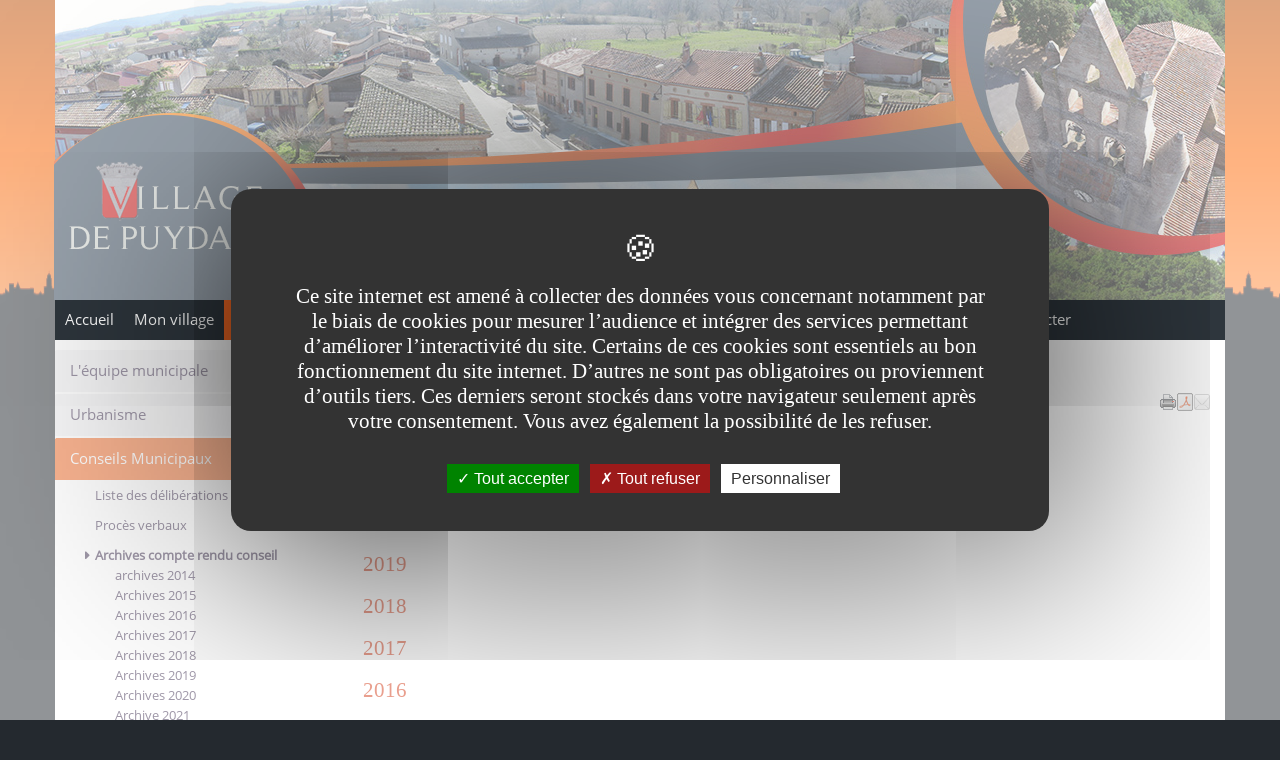

--- FILE ---
content_type: text/html;charset=UTF-8
request_url: https://www.mairie-puydaniel.fr/fr/vie-municipale/compte-rendu-conseil/archives-compte-rendu-conseil.html
body_size: 12941
content:

<!DOCTYPE html>
<html xmlns="http://www.w3.org/1999/xhtml" xml:lang="fr" lang="fr"><head><meta http-equiv="Content-Type" content="text/html; charset=UTF-8" /><meta content="Ametys CMS Open source (http://www.ametys.org)" name="generator" /><link href="/skins/puydaniel-responsive/resources/img/favicon.png" rel="shortcut icon" /><meta content="IE=edge" http-equiv="X-UA-Compatible" /><meta content="width=device-width, initial-scale=1" name="viewport" /><title>Archives compte rendu conseil - Puydaniel</title><meta content="Ametys V3" name="author" /><meta content="Ametys V3" name="copyright" /><meta content="fr" name="language" /><meta content="15 days" name="revisit-after" /><meta content="ARCHIVES COMPTE RENDU CONSEIL MUNICIPAL" name="DC.title" /><meta content="puydaniel5#utilisateursbo-puydaniel" name="DC.contributor" /><meta content="2022-02-10" name="DC.date" /><meta content="Text" name="DC.type" /><meta content="text/html" name="DC.format" /><meta content="defaultWebContent://690effb7-f9c7-4bb7-a127-f24f935a3710" name="DC.identifier" /><meta content="fr" name="DC.language" /><meta content="fr" name="DC.coverage" /><meta content="ARCHIVES COMPTE RENDU CONSEIL MUNICIPAL" property="og:title" /><meta content="article" property="og:type" /><meta property="og:image" content="/skins/puydaniel-responsive/resources/img/header-logo-md-lg.png" /><link href="/_plugins/web/puydaniel/fr/filter/events/rss.xml" title="Flux RSS des actualit&eacute;s" type="application/rss+xml" rel="alternate" /><link href="/_plugins/web/puydaniel/fr/filter/org.ametys.web.article.RSS/rss.xml" title="Flux RSS des articles" type="application/rss+xml" rel="alternate" /><link href="/plugins/cms/dublincore/content.rdf?contentId=defaultWebContent://690effb7-f9c7-4bb7-a127-f24f935a3710" rel="meta" /><link href="/plugins/cms/dublincore/content.rdf?contentId=defaultWebContent://a31e2649-5f3f-4213-b3e5-9fd3d469f8a7" rel="meta" /><link href="/plugins/cms/dublincore/content.rdf?contentId=defaultWebContent://6ffb621a-0805-4ed0-915a-409fbe559eb0" rel="meta" /><link href="/plugins/cms/dublincore/content.rdf?contentId=defaultWebContent://0ce0b85e-e3af-4784-81a2-5d34073210b7" rel="meta" /><link href="/plugins/cms/dublincore/content.rdf?contentId=defaultWebContent://9088258d-a158-4b5d-a461-4644368d1efa" rel="meta" /><link href="/plugins/cms/dublincore/content.rdf?contentId=defaultWebContent://8e18195a-c27a-4588-91dc-c5cf015c05e7" rel="meta" /><link type="text/css" rel="stylesheet" href="/_plugins/web/resources-minimized/MTIzMTAwMzMwMw.css" media="screen" /><style><!--

/* latin-ext */
@font-face {
  font-family: 'webfont1';
  font-style: normal;
  font-weight: 400;
  src: local('Roboto Condensed'), local('RobotoCondensed-Regular'), url(https://fonts.gstatic.com/s/robotocondensed/v13/Zd2E9abXLFGSr9G3YK2MsD86pq2NkPzVgw_9lpT6RGI.woff2) format('woff2');
  unicode-range: U+0100-024F, U+1E00-1EFF, U+20A0-20AB, U+20AD-20CF, U+2C60-2C7F, U+A720-A7FF;
}
/* latin */
@font-face {
  font-family: 'webfont1';
  font-style: normal;
  font-weight: 400;
  src: local('Roboto Condensed'), local('RobotoCondensed-Regular'), url(https://fonts.gstatic.com/s/robotocondensed/v13/Zd2E9abXLFGSr9G3YK2MsDAdhzWOYhqHvOZMRGaEyPo.woff2) format('woff2');
  unicode-range: U+0000-00FF, U+0131, U+0152-0153, U+02C6, U+02DA, U+02DC, U+2000-206F, U+2074, U+20AC, U+2212, U+2215, U+E0FF, U+EFFD, U+F000;
}
      
--></style><style><!--

/* latin-ext */
@font-face {
  font-family: 'webfont2';
  font-style: normal;
  font-weight: 400;
  src: local('Open Sans'), local('OpenSans'), url(https://fonts.gstatic.com/s/opensans/v13/u-WUoqrET9fUeobQW7jkRRJtnKITppOI_IvcXXDNrsc.woff2) format('woff2');
  unicode-range: U+0100-024F, U+1E00-1EFF, U+20A0-20AB, U+20AD-20CF, U+2C60-2C7F, U+A720-A7FF;
}
/* latin */
@font-face {
  font-family: 'webfont2';
  font-style: normal;
  font-weight: 400;
  src: local('Open Sans'), local('OpenSans'), url(https://fonts.gstatic.com/s/opensans/v13/cJZKeOuBrn4kERxqtaUH3VtXRa8TVwTICgirnJhmVJw.woff2) format('woff2');
  unicode-range: U+0000-00FF, U+0131, U+0152-0153, U+02C6, U+02DA, U+02DC, U+2000-206F, U+2074, U+20AC, U+2212, U+2215, U+E0FF, U+EFFD, U+F000;
}
      
--></style><link type="text/css" rel="stylesheet" href="/_plugins/web/resources-minimized/LTE2MDYyMzYxMDE.css" media="screen" /><link type="text/css" rel="stylesheet" href="/_plugins/web/resources-minimized/LTEwNTQ4MDYyMTQ.css" /><link type="text/css" rel="stylesheet" href="/_plugins/web/resources-minimized/LTc5NDQwMjM2.css" media="screen" /><link href="//maxcdn.bootstrapcdn.com/font-awesome/4.7.0/css/font-awesome.min.css" rel="stylesheet" /><link type="text/css" rel="stylesheet" href="/_plugins/web/resources-minimized/LTEyMTAzOTcyNzI.css" media="screen" /><style><!--

.navbar-form input.input-text {
  display: inline-block;
  border-radius: 50px 0px 0px 50px !important;
  border-style: solid;
  border-width: 2px;
  padding: 5px;
  font-size: 1.2em;
  float: left;
}
.navbar-form input.btn.btn-default {
  font-size: 1.2em;
  padding: 5px 10px;
  border-radius: 0px 50px 50px 0px;
  border-style: solid;
  border-left-width: 0px;
}
      
--></style><style><!--
div.logo-md-lg, .logo-sm{position: absolute;top: 105px !important;left: 0px !important;padding-left: 0px !important;margin-left: -16px !important;} .logo-xs{position: absolute;top: 51px !important;left: 0px !important;padding-left: 0px !important;margin-left: -15px !important;}
--></style><style><!--
@media(min-width:768px){div.banner{background-position:top left;}}
--></style><style><!--
@media(min-width:768px){ul.nav.navbar-nav.navbar-right{margin-top:-50px !important;}}
--></style><style></style><style></style><style></style><link type="text/css" rel="stylesheet" href="/_plugins/web/resources-minimized/MTA5NjI3NDIyNQ.css" media="print,handheld,screen" /><script type="text/javascript" src="/_plugins/web/resources-minimized/NDA2NjU4Mzg1.js"></script><script type="text/javascript"><!--

            $ = $j = jQuery.noConflict();
        
// --></script><script type="text/javascript" src="/_plugins/web/resources-minimized/MTk0ODY1NzE0OQ.js"></script><script type="text/javascript"><!--

                $j(document).ready(function() {
                    $j().piroBox_ext({
                        piro_speed: 600,
                        bg_alpha: 0.5,
                        piro_scroll: true,
                        prev_label: 'Précédent',
                        next_label: 'Suivant',
                        close_label: 'Fermer'
                    });
                });
	        
// --></script><script type="text/javascript" src="/_plugins/web/resources-minimized/LTE0MDIwMDA3NTg.js"></script><script type="text/javascript"><!--

            mejs.i18n.language('fr');
        
// --></script><script type="text/javascript"><!--

            ametysUser = null;
            
            var _ametysUserCallbacks = [];
            var _ametysUserRunning = false;
            
            var _fillUserInputs = function(id, field, callback)
            {
                if (this[field])
                {
                    var input = document.getElementById(id);
                    if (!input.value)
                    {
                        input.value = this[field];
                        if (typeof callback == "function")
                        {
                           callback(id, input, this[field]);
                        }
                    }
                }
            }
            
            
            
            function getAmetysUser(callback)
            {
                if (ametysUser && typeof(callback) == "function")
                {
                    callback(ametysUser);
                }
                else
                {
                    if (typeof(callback) == "function")
                    {
                        _ametysUserCallbacks.push(callback);
                    }
                    
                    if (!_ametysUserRunning)
                    {
                        _ametysUserRunning = true;
                        
                        $j.ajax({
                            url: "/_plugins/cms/current-user",
                            dataType: "json",
                            error: function(result, status, error) {
                                console.log(error);
                                ametysUser = null;
                                _ametysUserRunning = false;
                            },
                            success: function(user) {
                                ametysUser = user;
                                
                                if (ametysUser)
                                {
                                    ametysUser.fill = _fillUserInputs;
                                }
                                
                                for (var i=0; i < _ametysUserCallbacks.length; i++)
                                {
                                    try 
                                    {
                                        _ametysUserCallbacks[i](ametysUser);
                                    } 
                                    catch(e) 
                                    {
                                        console.error("Failed to invoked callback function " + _ametysUserCallbacks[i].name + ":", e);
                                    }
                                }
                                
                                _ametysUserRunning = false;
                            }
                        });
                    }
                }
            }
        
// --></script><script type="text/javascript" src="/_plugins/web/resources-minimized/LTE2MDE0MDQzOQ.js"></script><script type="text/javascript"><!--

            
            var configuration = {
              "hashtag": "#tarteaucitron", /* Open the panel with this hashtag */
              "cookieName": "tarteaucitron", /* Cookie name */
        
              "orientation": "middle", /* Banner position (top - bottom) */
           
              "groupServices": false, /* Group services by category */
                               
              "showAlertSmall": true, /* Show the small banner on bottom right */
              "cookieslist": true, /* Show the cookie list */
                               
              "closePopup": false, /* Show a close X on the banner */
    
              "showIcon": false, /* Show cookie icon to manage cookies */
              //"iconSrc": "", /* Optionnal: URL or base64 encoded image */
              "iconPosition": "BottomRight", /* BottomRight, BottomLeft, TopRight and TopLeft */
    
              "adblocker": false, /* Show a Warning if an adblocker is detected */
                               
              "DenyAllCta" : true, /* Show the deny all button */
              "AcceptAllCta" : true, /* Show the accept all button when highPrivacy on */
              "highPrivacy": true, /* HIGHLY RECOMMANDED Disable auto consent */
                               
              "handleBrowserDNTRequest": true, /* If Do Not Track == 1, disallow all */
    
              "removeCredit": false, /* Remove credit link */
              "moreInfoLink": true, /* Show more info link */
    
              "useExternalCss": true, /* If false, the tarteaucitron.css file will be loaded */
              "useExternalJs": true, /* If false, the tarteaucitron.js file will be loaded */
    
              //"cookieDomain": ".my-multisite-domaine.fr", /* Shared cookie for multisite */
                              
              "readmoreLink": "", /* Change the default readmore link */
    
              "mandatory": true, /* Show a message about mandatory cookies */
            }
            
            
            var overridenConfiguration = JSON.parse("{}");
            for (var key in overridenConfiguration)
            {
              configuration[key] =  overridenConfiguration[key];  
            }
            
            
            

            
            tarteaucitron.init(configuration);
            
            
            
            tarteaucitron.services.gagenda = {
                "key": "gagenda",
                "type": "other",
                "name": "Google Agenda",
                "needConsent": true,
                "cookies": ["CONSENT", "NID"],
                "uri": "https://policies.google.com/privacy",
                "js": function() {
                    "use strict";
                    tarteaucitron.fallback(['gagenda_embed'], function (x) {
                        var calendar_data = x.getAttribute('data'),
                        width = x.getAttribute('width'),
                        height = x.getAttribute('height');
                        return `<iframe loading="lazy" width="${width}" height="${height}" src="https://www.google.com/calendar/embed?${calendar_data}" frameborder="0" scrolling="no" style="border-width:0"></iframe>`;
                    });
                },
                "fallback": function() {
                    "use strict";
                    var id = "gagenda";
                    tarteaucitron.fallback(["gagenda_embed"], tarteaucitron.engage(id));
                }
            };
            
            
            tarteaucitron.services.youtubeplaylist = {
                "key": "youtubeplaylist",
                "type": "video",
                "name": "YouTube (playlist)",
                "uri": "https://policies.google.com/privacy",
                "needConsent": true,
                "cookies": ['VISITOR_INFO1_LIVE', 'YSC', 'PREF', 'GEUP'],
                "js": function () {
                    "use strict";
                    tarteaucitron.fallback(['youtube_playlist_player'], function (x) {
                        var width = x.getAttribute('widthInfo'),
                        height = x.getAttribute('heightInfo'),
                        uniqueId = x.getAttribute('id');
                        
                        var html = `<div id="player_${uniqueId}" class="video-player" style="width: ${width}px; height: ${height}px"></div>`;
                        html += `<ul id="playlist_${uniqueId}" class="video-playlist"  style="display:none; height: ${height}px"></ul>`;
                        html += `<div style="clear: both"></div>`;
                        
                        return html;
                    });
                    
                    if (tarteaucitron.user.youtubePlaylistCallback !== undefined) {
			            tarteaucitron.user.youtubePlaylistCallback();
			        }
                },
                "fallback": function () {
                    "use strict";
                    var id = 'youtubeplaylist';
                    tarteaucitron.fallback(["youtube_playlist_player"], tarteaucitron.engage(id));
                }
            };
            
            
            window.timeExpire = 15768000000;
            
            
            window.tarteaucitronForceLanguage = "fr";
            
            
            tarteaucitron.lang.allow = "Accepter";
            tarteaucitron.lang.deny = "Refuser";
            tarteaucitron.lang.allowed = "accepté";
            tarteaucitron.lang.disallowed = "refusé";
            
            
               (tarteaucitron.job = tarteaucitron.job || []).push('sharethis');
            
               (tarteaucitron.job = tarteaucitron.job || []).push('youtube');
            
               (tarteaucitron.job = tarteaucitron.job || []).push('gajs');
            
               (tarteaucitron.job = tarteaucitron.job || []).push('dailymotion');
            
               (tarteaucitron.job = tarteaucitron.job || []).push('gagenda');
            
               (tarteaucitron.job = tarteaucitron.job || []).push('youtubeplaylist');
            
               (tarteaucitron.job = tarteaucitron.job || []).push('matomocloud');
            
               (tarteaucitron.job = tarteaucitron.job || []).push('googlemaps');
            
// --></script><script type="text/javascript" src="/_plugins/web/resources-minimized/LTE4NTE0MDEyNjY.js"></script><script type="text/javascript"><!--

            AmetysFront.CONTEXT_PATH = '';
            AmetysFront.ABSOLUTE_CONTEXT_PATH = 'https://www.mairie-puydaniel.fr';
            AmetysFront.URI_PREFIX = '';
            AmetysFront.ABSOLUTE_URI_PREFIX = 'https://www.mairie-puydaniel.fr';
            AmetysFront.MAX_UPLOAD_SIZE = 10485760 - 1000; // 1000 for request overhead
                
            AmetysFront.setAppParameter('siteName', 'puydaniel');
            AmetysFront.setAppParameter('sitemapLanguage', 'fr');
            AmetysFront.setAppParameter('locale', 'fr');
        
// --></script><script type="text/javascript" src="/_plugins/web/resources-minimized/MTUyOTQ5MDE1MQ.js"></script><script type="text/javascript"><!--

            $j().ready(function()
            {
                var hlRegexp = new RegExp('[\?\&]search-keywords=([^\?\&#;]+)', 'i');
                var result = hlRegexp.exec(location.search);
                if (result != null && result.length > 1)
                {
                    var keywords = result[1].split(',');
                    for (var x = 0; x < keywords.length; x++)
                    {
                        if (keywords[x] != '')
                        {
                        
                            $j('#ametys-cms-zone-default').highlight($j.trim(decodeURIComponent(keywords[x])));
                        
                            $j('#ametys-cms-zone-zone-1').highlight($j.trim(decodeURIComponent(keywords[x])));
                        
                            $j('#ametys-cms-zone-zone-2').highlight($j.trim(decodeURIComponent(keywords[x])));
                        
                            $j('#ametys-cms-zone-zone-3').highlight($j.trim(decodeURIComponent(keywords[x])));
                        
                            $j('#ametys-cms-zone-zone-4').highlight($j.trim(decodeURIComponent(keywords[x])));
                        
                            $j('#ametys-cms-zone-zone-5').highlight($j.trim(decodeURIComponent(keywords[x])));
                         
                        }
                    }
                }
            });
        
// --></script><script type="text/javascript"><!--

   tarteaucitron.user.matomoId = 84;
   (tarteaucitron.job = tarteaucitron.job || []).push('matomo');

// --></script><script><!--
tarteaucitron.user.matomoHost = 'https://matomo.atd31.fr/';
// --></script></head><body class="page   " data-spy="scroll"><div class="texture"><h1 class="hidden-L">Archives compte rendu conseil</h1><div class="art-page-wai-links" id="art-page-wai-links"><a href="#content">Aller au contenu</a><a href="#search">Aller &agrave; la recherche</a><a href="#menu">Aller au menu</a></div><div class="container"><div class="row banner"><div class="header-texture"><div class="col-md-12"><div class="container"><div class="row"><div class="col-xs-2 banner-logo"><a aria-label="Retour &agrave; la page d&#039;accueil du site" href="/fr/index.html"><div class="logo-xs visible-xs-block"></div><div class="logo-sm visible-sm-block"></div><div class="logo-md-lg visible-md-block visible-lg-block"></div></a></div><div class="col-xs-10 banner-title"><p class="banner-title-name title-shadow"><a aria-label="Retour &agrave; la page d&#039;accueil du site" href="/fr/index.html">Puydaniel</a></p><p class="banner-title-text subtitle-shadow"></p></div><div class="hidden"><div data-ametys-zone="zone-5" id="ametys-cms-zone-zone-5"></div></div></div></div></div></div></div></div><a name="menu"></a><div class="container menu-deroulant"><div role="navigation" class="navbar navbar-default navbar-static-top marginBottom-0 container-menu"><div class="navbar-header"><button data-target="#navbar-collapse-1" data-toggle="collapse" class="navbar-toggle" type="button"><span class="sr-only">Menu</span><span class="icon-bar"></span><span class="icon-bar"></span><span class="icon-bar"></span></button><a href="/fr/index.html" class="navbar-brand hmenu item" title="(Rubrique active)">Accueil</a></div><div id="navbar-collapse-1" class="collapse navbar-collapse"><ul class="nav navbar-nav navbar-right"><li></li></ul><ul class="nav navbar-nav"><li class="hmenu item dropdown hoves"><a href="/fr/mon-village.html">Mon village</a><ul class="dropdown-menu multi-level"><li class="hmenu subitem"><a href="/fr/mon-village/puydaniel-d-hier-et-d-aujourd-hui.html">Puydaniel d&#039;hier et d&#039;aujourd&#039;hui</a></li><li class="hmenu subitem"><a href="/fr/mon-village/plan-de-puydaniel.html">Plan de Puydaniel</a></li></ul></li><li class="hmenu item dropdown hoves item-active"><a href="/fr/vie-municipale.html" class="active" title="(Rubrique active)">Vie Municipale</a><ul class="dropdown-menu multi-level"><li class="hmenu subitem dropdown dropdown-submenu"><a href="/fr/vie-municipale/l-equipe-municipale.html" class="dropdown-toggle" data-hover="dropdown">L&#039;&eacute;quipe municipale</a><ul class="dropdown-menu multi-level"><li class="hmenu subitem"><a href="/fr/vie-municipale/l-equipe-municipale/jc-blanc.html">Jean Claude Blanc</a></li><li class="hmenu subitem"><a href="/fr/vie-municipale/l-equipe-municipale/thierry-boncourre.html">Thierry Boncourre</a></li><li class="hmenu subitem"><a href="/fr/vie-municipale/l-equipe-municipale/stephanie-coulomb-2.html">St&eacute;phanie Coulomb</a></li><li class="hmenu subitem"><a href="/fr/vie-municipale/l-equipe-municipale/abilio-gabriel.html">Abilio GABRIEL</a></li><li class="hmenu subitem"><a href="/fr/vie-municipale/l-equipe-municipale/mathieu-formosa-2.html">Mathieu Formosa</a></li><li class="hmenu subitem"><a href="/fr/vie-municipale/l-equipe-municipale/sandra-duran.html">Sandra DURAN</a></li><li class="hmenu subitem"><a href="/fr/vie-municipale/l-equipe-municipale/jerome-puchois.html">J&eacute;r&ocirc;me PUCHOIS</a></li><li class="hmenu subitem"><a href="/fr/vie-municipale/l-equipe-municipale/mylene-aguila.html">Myl&egrave;ne AGUILA</a></li><li class="hmenu subitem"><a href="/fr/vie-municipale/l-equipe-municipale/patricia-moussonne.html">Patricia MOUSSONNE</a></li><li class="hmenu subitem"><a href="/fr/vie-municipale/l-equipe-municipale/nicolas-duprat.html">Nicolas DUPRAT</a></li><li class="hmenu subitem"><a href="/fr/vie-municipale/l-equipe-municipale/maud-kuczma.html">Maud KUCZMA</a></li><li class="hmenu subitem"><a href="/fr/vie-municipale/l-equipe-municipale/aziz-chibli.html">Aziz CHIBLI</a></li><li class="hmenu subitem"><a href="/fr/vie-municipale/l-equipe-municipale/philippe-marais.html">Philippe MARAIS</a></li><li class="hmenu subitem"><a href="/fr/vie-municipale/l-equipe-municipale/sabrina-gathelier.html">Sabrina GATHELIER</a></li><li class="hmenu subitem"><a href="/fr/vie-municipale/l-equipe-municipale/sebastien-poux.html">S&eacute;bastien POUX</a></li></ul></li><li class="hmenu subitem"><a href="/fr/vie-municipale/urbanisme.html">Urbanisme</a></li><li class="hmenu subitem dropdown dropdown-submenu"><a href="/fr/vie-municipale/compte-rendu-conseil.html" class="dropdown-toggle" data-hover="dropdown">Conseils Municipaux</a><ul class="dropdown-menu multi-level"><li class="hmenu subitem"><a href="/fr/vie-municipale/compte-rendu-conseil/liste-des-deliberations.html">Liste des d&eacute;lib&eacute;rations</a></li><li class="hmenu subitem"><a href="/fr/vie-municipale/compte-rendu-conseil/proces-verbaux.html">Proc&egrave;s verbaux </a></li><li class="hmenu subitem"><a href="/fr/vie-municipale/compte-rendu-conseil/archives-compte-rendu-conseil.html">Archives compte rendu conseil</a></li></ul></li><li class="hmenu subitem dropdown dropdown-submenu"><a href="/fr/vie-municipale/espace-communication.html" class="dropdown-toggle" data-hover="dropdown">Espace Communication</a><ul class="dropdown-menu multi-level"><li class="hmenu subitem"><a href="/fr/vie-municipale/espace-communication/la-gazette.html">La gazette</a></li><li class="hmenu subitem"><a href="/fr/vie-municipale/espace-communication/livret-information.html">Livret information</a></li><li class="hmenu subitem"><a href="/fr/vie-municipale/espace-communication/reu.html">REU</a></li></ul></li><li class="hmenu subitem dropdown dropdown-submenu"><a href="/fr/vie-municipale/les-manifestations-municipales.html" class="dropdown-toggle" data-hover="dropdown">Les manifestations municipales</a><ul class="dropdown-menu multi-level"><li class="hmenu subitem"><a href="/fr/vie-municipale/les-manifestations-municipales/mai-2021.html">8 Mai 2021</a></li><li class="hmenu subitem"><a href="/fr/vie-municipale/les-manifestations-municipales/novembre-2020.html">Comm&eacute;moration du 11 novembre 2020</a></li><li class="hmenu subitem"><a href="/fr/vie-municipale/les-manifestations-municipales/nouvelle-page-2.html">Comm&eacute;moration du 8 mai 45 - 2020</a></li><li class="hmenu subitem"><a href="/fr/vie-municipale/les-manifestations-municipales/commemoration-du-8-mai-45-2.html">Comm&eacute;moration du 8 mai 45-2019</a></li><li class="hmenu subitem"><a href="/fr/vie-municipale/les-manifestations-municipales/forum-associations.html">Forum associations-2018</a></li><li class="hmenu subitem"><a href="/fr/vie-municipale/les-manifestations-municipales/journee-citoyenne.html">Journ&eacute;e citoyenne-2018</a></li></ul></li><li class="hmenu subitem dropdown dropdown-submenu"><a href="/fr/vie-municipale/travaux.html" class="dropdown-toggle" data-hover="dropdown">Travaux du village</a><ul class="dropdown-menu multi-level"><li class="hmenu subitem"><a href="/fr/vie-municipale/travaux/travaux-2021.html">Travaux 2021</a></li><li class="hmenu subitem"><a href="/fr/vie-municipale/travaux/travaux-2020.html">Travaux 2020</a></li><li class="hmenu subitem"><a href="/fr/vie-municipale/travaux/travaus-2018.html">Travaux 2018</a></li><li class="hmenu subitem"><a href="/fr/vie-municipale/travaux/travaux-2022.html">Travaux 2022</a></li></ul></li></ul></li><li class="hmenu item dropdown hoves"><a href="/fr/vie-pratique.html">Vie Pratique</a><ul class="dropdown-menu multi-level"><li class="hmenu subitem"><a href="/fr/vie-pratique/nouvelle-page-2.html">Planning de r&eacute;servation de la salle des f&ecirc;tes</a></li><li class="hmenu subitem"><a href="/fr/vie-pratique/ou-trouver-un-artisan.html">O&ugrave; trouver un Professionnel</a></li><li class="hmenu subitem"><a href="/fr/vie-pratique/assistantes-maternelles.html">Assistantes Maternelles</a></li><li class="hmenu subitem dropdown dropdown-submenu"><a href="/fr/vie-pratique/les-formalites.html" class="dropdown-toggle" data-hover="dropdown">Informations Pratiques</a><ul class="dropdown-menu multi-level"><li class="hmenu subitem"><a href="/fr/vie-pratique/les-formalites/demarches-en-lignes.html">D&eacute;marches en lignes</a></li><li class="hmenu subitem"><a href="/fr/vie-pratique/les-formalites/comment-obtenir-un-document-officiel-cni-passeport.html">Comment obtenir un document officiel (CNI, Passeport...)</a></li><li class="hmenu subitem"><a href="/fr/vie-pratique/les-formalites/numeros-utiles.html">Num&eacute;ros Utiles</a></li><li class="hmenu subitem"><a href="/fr/vie-pratique/les-formalites/numeros-d-urgence.html">Num&eacute;ros d&#039;Urgence</a></li><li class="hmenu subitem"><a href="/fr/vie-pratique/les-formalites/contact-administratifs.html">Contact Administratifs</a></li><li class="hmenu subitem"><a href="/fr/vie-pratique/les-formalites/infos-impots-2018.html">Infos Imp&ocirc;ts </a></li></ul></li><li class="hmenu subitem dropdown dropdown-submenu"><a href="/fr/vie-pratique/le-coin-immobilier.html" class="dropdown-toggle" data-hover="dropdown">Le coin Immobilier</a><ul class="dropdown-menu multi-level"><li class="hmenu subitem"><a href="/fr/vie-pratique/le-coin-immobilier/terrains-a-batir.html">Terrains &agrave; b&acirc;tir</a></li><li class="hmenu subitem"><a href="/fr/vie-pratique/le-coin-immobilier/terrains-a-batir-2.html">Ventes maison - appartement</a></li><li class="hmenu subitem"><a href="/fr/vie-pratique/le-coin-immobilier/locations-2.html">Locations</a></li></ul></li><li class="hmenu subitem"><a href="/fr/vie-pratique/producteurs-locaux.html">Producteurs Locaux</a></li><li class="hmenu subitem"><a href="/fr/vie-pratique/nouvelle-page.html">initiative d&#039;Auterive</a></li><li class="hmenu subitem dropdown dropdown-submenu"><a href="/fr/vie-pratique/covid-19.html" class="dropdown-toggle" data-hover="dropdown">COVID-19</a><ul class="dropdown-menu multi-level"><li class="hmenu subitem"><a href="/fr/vie-pratique/covid-19/archives-arrete-prefectoral.html">Archives Arr&ecirc;t&eacute; pr&eacute;fectoral</a></li></ul></li></ul></li><li class="hmenu item dropdown hoves"><a href="/fr/vie-scolaire.html">Vie Scolaire</a><ul class="dropdown-menu multi-level"><li class="hmenu subitem dropdown dropdown-submenu"><a href="/fr/vie-scolaire/rpi.html" class="dropdown-toggle" data-hover="dropdown">RPI</a><ul class="dropdown-menu multi-level"><li class="hmenu subitem"><a href="/fr/vie-scolaire/rpi/les-parcours-du-coeur.html">Les parcours du coeur</a></li><li class="hmenu subitem"><a href="/fr/vie-scolaire/rpi/vernissage-2019.html">vernissage 2019</a></li><li class="hmenu subitem"><a href="/fr/vie-scolaire/rpi/la-carnaval-2019-du-rpi.html">Le carnaval 2019 du RPI </a></li><li class="hmenu subitem"><a href="/fr/vie-scolaire/rpi/documents-d-information-1.html">F&ecirc;te du RPI</a></li><li class="hmenu subitem"><a href="/fr/vie-scolaire/rpi/la-grande-lessive-2019.html">La grande lessive 2019</a></li></ul></li><li class="hmenu subitem"><a href="/fr/vie-scolaire/les-menus-cantine.html">Les Menus Cantine</a></li><li class="hmenu subitem"><a href="/fr/vie-scolaire/les-nouveaux-rythmes-scolaires.html">Les nouveaux rythmes scolaires</a></li><li class="hmenu subitem"><a href="/fr/vie-scolaire/les-transports-scolaires.html">Les transports scolaires</a></li></ul></li><li class="hmenu item dropdown hoves"><a href="/fr/le-patrimoine-2.html">Les associations</a><ul class="dropdown-menu multi-level"><li class="hmenu subitem dropdown dropdown-submenu"><a href="/fr/le-patrimoine-2/le-patrimoine-2-1.html" class="dropdown-toggle" data-hover="dropdown">Amicale du 3&egrave;me Age</a><ul class="dropdown-menu multi-level"><li class="hmenu subitem"><a href="/fr/le-patrimoine-2/le-patrimoine-2-1/repas-grillades-2019.html">Repas grillades 2019</a></li></ul></li><li class="hmenu subitem"><a href="/fr/le-patrimoine-2/nouvelle-page-1.html">Comit&eacute; des f&euml;tes</a></li><li class="hmenu subitem dropdown dropdown-submenu"><a href="/fr/le-patrimoine-2/le-patrimoine-2-1-2.html" class="dropdown-toggle" data-hover="dropdown">La chasse</a><ul class="dropdown-menu multi-level"><li class="hmenu subitem"><a href="/fr/le-patrimoine-2/le-patrimoine-2-1-2/repas-2019.html">repas 2019</a></li></ul></li><li class="hmenu subitem dropdown dropdown-submenu"><a href="/fr/le-patrimoine-2/nouvelle-page.html" class="dropdown-toggle" data-hover="dropdown">Le Patrimoine</a><ul class="dropdown-menu multi-level"><li class="hmenu subitem"><a href="/fr/le-patrimoine-2/nouvelle-page/les-manifestations-du-patrimoine.html">Les manifestations du Patrimoine</a></li><li class="hmenu subitem"><a href="/fr/le-patrimoine-2/nouvelle-page/les-travaux-du-patrimoine.html">Les travaux du Patrimoine</a></li><li class="hmenu subitem"><a href="/fr/le-patrimoine-2/nouvelle-page/les-ag-du-patrimoine.html">Les AG du patrimoine</a></li></ul></li><li class="hmenu subitem dropdown dropdown-submenu"><a href="/fr/le-patrimoine-2/les-crayonneurs.html" class="dropdown-toggle" data-hover="dropdown">Les crayonneurs</a><ul class="dropdown-menu multi-level"><li class="hmenu subitem"><a href="/fr/le-patrimoine-2/les-crayonneurs/vide-ta-chambre.html">Vide ta chambre</a></li></ul></li><li class="hmenu subitem dropdown dropdown-submenu"><a href="/fr/le-patrimoine-2/le-patrimoine-2.html" class="dropdown-toggle" data-hover="dropdown">Tennis Club de Puydaniel</a><ul class="dropdown-menu multi-level"><li class="hmenu subitem"><a href="/fr/le-patrimoine-2/le-patrimoine-2/fete-du-tennis.html">F&ecirc;te du tennis 2019</a></li><li class="hmenu subitem"><a href="/fr/le-patrimoine-2/le-patrimoine-2/la-fete-du-tennis.html">La f&ecirc;te du tennis 2018</a></li><li class="hmenu subitem"><a href="/fr/le-patrimoine-2/le-patrimoine-2/la-fete-du-tennis-1.html">Iniitiation au tennis &eacute;cole CP puydaniel</a></li></ul></li><li class="hmenu subitem dropdown dropdown-submenu"><a href="/fr/le-patrimoine-2/association-puydaniel-animations.html" class="dropdown-toggle" data-hover="dropdown">Association Puydaniel Animations </a><ul class="dropdown-menu multi-level"><li class="hmenu subitem"><a href="/fr/le-patrimoine-2/association-puydaniel-animations/animation-asso-apa.html">animation asso APA</a></li></ul></li></ul></li><li class="hmenu item dropdown hoves"><a href="/fr/espace-solidarite.html">Solidarit&eacute; - S&eacute;curit&eacute;</a><ul class="dropdown-menu multi-level"><li class="hmenu subitem"><a href="/fr/espace-solidarite/espace-securite-sauvegarde.html">Espace S&eacute;curit&eacute;-Sauvegarde</a></li><li class="hmenu subitem"><a href="/fr/espace-solidarite/operation-tranquilite-vacances-1.html">Internet :pour  le meilleur et parfois le pire...</a></li><li class="hmenu subitem dropdown dropdown-submenu"><a href="/fr/espace-solidarite/ccas.html" class="dropdown-toggle" data-hover="dropdown">CCAS</a><ul class="dropdown-menu multi-level"><li class="hmenu subitem"><a href="/fr/espace-solidarite/ccas/solidarite-numerique.html">Solidarit&eacute; num&eacute;rique</a></li><li class="hmenu subitem"><a href="/fr/espace-solidarite/ccas/les-ateliers-numeriques.html">Les ateliers num&eacute;riques</a></li></ul></li><li class="hmenu subitem"><a href="/fr/espace-solidarite/osons-la-solidarite.html">Osons la Solidarit&eacute;</a></li><li class="hmenu subitem"><a href="/fr/espace-solidarite/vivre-ensemble.html">Vivre Ensemble</a></li><li class="hmenu subitem"><a href="/fr/espace-solidarite/operation-tranquilite-vacances.html">Operation Tranquilit&eacute; Vacances</a></li></ul></li><li class="hmenu item dropdown hoves"><a href="/fr/environnement.html">Environnement</a><ul class="dropdown-menu multi-level"><li class="hmenu subitem dropdown dropdown-submenu"><a href="/fr/environnement/lle-tri-pour-les-particuliers.html" class="dropdown-toggle" data-hover="dropdown">Le tri pour les particuliers</a><ul class="dropdown-menu multi-level"><li class="hmenu subitem"><a href="/fr/environnement/lle-tri-pour-les-particuliers/trions-plus-payons-juste.html">Trions plus, payons juste</a></li></ul></li><li class="hmenu subitem"><a href="/fr/environnement/le-tri-pour-les-professionnels.html">Le tri pour les professionnels</a></li><li class="hmenu subitem"><a href="/fr/environnement/l-incineration.html">L&#039;incin&eacute;ration</a></li><li class="hmenu subitem"><a href="/fr/environnement/point-info-famille-1-1-1-1-1-1-1-2-1-1.html">Vignette crit&#039;air</a></li></ul></li><li class="hmenu item dropdown hoves"><a href="/fr/nous-contacter.html"> Nous contacter</a></li></ul></div></div></div><div class="container contents"><div class="row"><div class="col-md-9 col-md-push-3 main-content"><a name="breadcrumb"></a><ol class="breadcrumb bg-primary"><li class="first"><a href="/fr/index.html">Accueil</a></li><li><a href="/fr/vie-municipale.html">Vie Municipale</a></li><li><a href="/fr/vie-municipale/compte-rendu-conseil.html">Conseils Municipaux</a></li><li class="active">Archives compte rendu conseil</li></ol><div class="content-tools"><script type="text/javascript"><!--

			document.write("<div class='art-print'><a href=\"javascript:window.print();\" title=\"Imprimer la page\"><img alt=\"Imprimer la page\" src=\"/skins/puydaniel-responsive/resources/img/Print.png\"/></a></div>");
		
// --></script><div id="pdf-icon" class="content-pdf"><a title="T&eacute;l&eacute;charger le contenu au format PDF" onclick="window.open(this.href); return false;" href="/_content/archives-compte-rendu-conseil-article.pdf"><img alt="PDF" src="/skins/puydaniel-responsive/resources/img/PDF.png" /></a></div><div class="sharethis"><div class="sharethis-wrapper"><script type="text/javascript"><!--

          tarteaucitron.user.sharethisPublisher = '7fcfec1e-16ef-41a0-8902-67b9f511c6ba';
        
// --></script><script type="text/javascript"><!--
document.write("<span class='st_twitter'></span>");document.write("<span class='st_facebook'></span>");document.write("<span class='st_linkedin'></span>");document.write("<span class='st_pinterest'></span>");document.write("<span class='st_sharethis'></span>");
// --></script></div></div><div class="sendbymail"><div class="sendbymail-wrapper"><div class="sendByMail"><p id="sendByMailHeader-24407522484277588"><a aria-label="Envoyer par mail" href="javascript: sendByMail_form_popup_24407522484277588()" aria-haspopup="dialog" role="button" class="mailto" id="sendByMail-btn-24407522484277588"><img alt="Envoyer par mail" title="Envoyer par mail" src="/skins/puydaniel-responsive/resources/img/mailto.png" /></a></p><div style="display: none" id="sendByMail-24407522484277588"><form class="sendByMail-form" method="post" action="/fr/_plugins/socialnetworking/page/send-mail" id="sendByMail-form-24407522484277588"><div><input value="page://6e3a6549-b7f5-4583-8712-9893706ee1a1" id="sendByMail-24407522484277588-id" name="page-id" type="hidden" /><p class="hint">Les champs suivis d&#039;un ast&eacute;risque * sont obligatoires</p><div class="field"><div class="label"><label for="sendByMail-24407522484277588-name">Votre nom<span class="mandatory"> *</span></label></div><div class="input"><input aria-required="true" id="sendByMail-24407522484277588-name" name="name" type="text" /></div><div class="field-end"></div><script type="text/javascript"><!--

                getAmetysUser(function(user) {
                    if (user && user.fill)
                    {
                        user.fill("sendByMail-24407522484277588-name", "fullname");
                    }
                });
            
// --></script></div><div class="field"><div class="label"><label for="sendByMail-24407522484277588-email-by">Votre email<span class="mandatory"> *</span></label></div><div class="input"><input aria-required="true" id="sendByMail-24407522484277588-email-by" name="email" type="text" /></div><div class="field-end"></div><script type="text/javascript"><!--

                getAmetysUser(function(user) {
                    if (user && user.fill)
                    {
                        user.fill("sendByMail-24407522484277588-email-by", "email");
                    }
                });
            
// --></script></div><div class="field"><div class="label"><label for="sendByMail-24407522484277588-email-to">Destinataire(s)<span class="mandatory"> *</span></label></div><div class="input"><input aria-describedby="sendByMail-24407522484277588-email-to-hint" aria-required="true" id="sendByMail-24407522484277588-email-to" name="emailTo" type="text" /><br /><span id="sendByMail-24407522484277588-email-to-hint" class="hint">S&eacute;par&eacute;s par des virgules</span></div><div class="field-end"></div></div><div class="field"><div class="label"><label for="sendByMail-24407522484277588-text">Message</label></div><div class="input"><textarea rows="3" cols="20" id="sendByMail-24407522484277588-text" name="text"></textarea></div><div class="field-end"></div></div><div class="field"><div class="label"><label for="sendByMail-24407522484277588-captcha">Texte de l&#039;image<span class="mandatory"> *</span></label></div><div class="input captcha-jcaptcha"><input id="sendByMail-24407522484277588-captcha-key" name="captcha-key" type="hidden" /><input class="" style="" id="sendByMail-24407522484277588-captcha" maxlength="6" name="captcha-value" type="text" /><div class="captcha"><img id="id019218418661442582" src="" class="" style="" alt="" /><button onclick="refresh_sendByMail_24407522484277588(this, false); return false;" class="captcha-refresh-btn" title="Cliquez ici pour rafra&icirc;chir l&#039;image de v&eacute;rification" type="button"><span>Rafraichir l&#039;image</span></button><div class="captcha-end"></div></div><script type="text/javascript"><!--
     
            function refresh_sendByMail_24407522484277588(focusNow)
            {
                var newId = "DYNAMIC-" + new Date().getTime() + (''+Math.random()).replace(/\./g, '');
            
                var oldId = document.getElementById("sendByMail-24407522484277588-captcha-key").value;
                document.getElementById("sendByMail-24407522484277588-captcha-key").value = newId;
                document.getElementById("sendByMail-24407522484277588-captcha").value = "";
                document.getElementById("id019218418661442582").src = "/plugins/cms/captcha/core-impl/jcaptcha/" + newId + "/image.png?cancelledKey=" + oldId + "&width=200" + "&height=50" + "&color=#000000";
                
                if (focusNow == true)
                {
                    try
                    {
                        document.getElementById("sendByMail-24407522484277588-captcha").focus();
                    }
                    catch(e)
                    {
                    }
                } 
            }
        
// --></script><!--Those 2 scripts are separated to ensure write is done and flushed before the getElementId occures--><script type="text/javascript"><!--
refresh_sendByMail_24407522484277588(false);
        
// --></script></div><div class="field-end"></div></div></div></form></div><script type="text/javascript"><!--

                sendByMail_captchaRequired_24407522484277588 = true;
                
				function sendByMail_form_popup_24407522484277588()
				{
                    if (sendByMail_captchaRequired_24407522484277588)
                    {
					   refresh_sendByMail_24407522484277588();
                    }
                    
					$j("#sendByMail-form-24407522484277588 script").remove();
					$j("#sendByMail-24407522484277588").dialog({
				      resizable: false,
				      height:'auto',
				      width: 'auto',
				      modal: true,
				      title: 'Envoyer par mail',
				      buttons: {
				        Envoyer: function() {
				          sendByMail_form_submit_24407522484277588();
				        },
				        Annuler: function() {
				          $j(this).dialog( "close" );
                          $j("#sendByMail-btn-24407522484277588").focus();
				        }
				      }
				    });
				    
					$j('#sendByMail-24407522484277588-email-to').val('');
					$j('#sendByMail-24407522484277588-text').val('');
					$j('#sendByMail-24407522484277588-captcha').val('');
				}
                
				function sendByMail_form_submit_24407522484277588()
				{
                    function markAsInvalid($input, msg)
                    {
                        $input.closest('.field').addClass('error');
                        $input.attr("aria-invalid", true);
                        let describedBy = $input.attr("aria-describedby") || '';
                        $input.attr("aria-describedby", describedBy.length ? describedBy + " " + $input.attr('id') + "-error" : $input.attr('id') + "-error");
                        $input.closest('.input').append(`<span class="error-msg" id="${$input.attr('id')}-error">${msg}</span>`);
                    }
                
                    var $dialog = $j('#sendByMail-24407522484277588');
					var $form = $j('#sendByMail-form-24407522484277588');
					
					var pageId =  $j('#sendByMail-24407522484277588-id');
					var nameInput = $j('#sendByMail-24407522484277588-name');
					var emailInputBy = $j('#sendByMail-24407522484277588-email-by');
					var emailInputTo = $j('#sendByMail-24407522484277588-email-to');
					var contentInput = $j('#sendByMail-24407522484277588-text');
					var captchaKey = $j('#sendByMail-24407522484277588-captcha-key');
                    var captchaInput = $j('#sendByMail-24407522484277588-captcha');
                    
                    // Reset errors
                    $form.find(".field.error").removeClass('error');
                    $form.find(".input .error-msg").remove();
                    $form.find("[aria-invalid]").each(function() {
                        let describedBy = ($j(this).attr("aria-describedby") || '').split(' ');
                        let newDescribedBy = []
                        $j.each(describedBy, function(i, descId){
                            if (descId.indexOf("-error") == -1)
                            {
                                newDescribedBy.push(descId);
                            }
                        })
                        if (newDescribedBy.length)
                        {
                            $j(this).attr("aria-describedby", newDescribedBy.join(' '));
                        }
                        else
                        {
                            $j(this).removeAttr("aria-describedby");
                        }
                        $j(this).removeAttr("aria-invalid");
                    });
                    
                    
					var errors = false;
					
					if (/^\s*$/.test(nameInput.val()))
					{
						errors = true;
                        markAsInvalid(nameInput, "Ce champ est obligatoire");
					}
                    
                    if (/^\s*$/.test(emailInputBy.val()))
                    {
                        errors = true;
                        markAsInvalid(emailInputBy, "Ce champ est obligatoire");
                    }
					else if (!/^([a-z0-9._-]+@[a-z0-9.-]{2,}[.][a-z]{2,})?$/.test(emailInputBy.val()))
					{
						errors = true;
                        markAsInvalid(emailInputBy, "L'adresse saisie n'est pas une adresse mail valide");
					}
					
                    if (/^\s*$/.test(emailInputTo.val()))
                    {
                        errors = true;
                        markAsInvalid(emailInputTo, "Ce champ est obligatoire");
                    }
					else if (!/^([a-z0-9._-]+@[a-z0-9.-]{2,}[.][a-z]{2,})?(\s*,\s*([a-z0-9._-]+@[a-z0-9.-]{2,}[.][a-z]{2,})?)*$/.test(emailInputTo.val()))
					{
						errors = true;
						markAsInvalid(emailInputTo, "L'adresse saisie n'est pas une adresse mail valide");
					}
					
                    
					if (!/^[a-z]{6}$/.test(captchaInput.val()))
					{
						errors = true;
                        markAsInvalid(captchaInput, "Ce champ est obligatoire");
					}
                    
                    
                    if (errors)
                    {
                        // focus first invalid input
                        $form.find('[aria-invalid]').first().focus();
                    }
					else
					{
						// send it in ajax
						var data = {
							"page-id": pageId.val(),
							"name": nameInput.val(),
							"email": emailInputBy.val(),
							"emailTo": emailInputTo.val(),
							"text": contentInput.val(),
							"captcha-key": captchaKey.val(),
							"captcha-value": captchaInput.val(),
							"ajax": "true"
						};

						function result(data)
						{
                            $dialog.parent().find(".ui-dialog-buttonpane .ui-button").prop('disabled', false);
                            
							var s = "";
							$j('errors error', data).each(function () { s += $j(this).text() + "\n"; });
							
							if (s == "")
							{
								var errors = $j('error > error', data);
                                var mailErrors = $j('mailError > mailError', data);
                                
								if (errors.length == 0 && mailErrors.length == 0)
								{
									$dialog.dialog("close");
                                    $j("#sendByMail-btn-24407522484277588").focus();
                                    alert("Le mail a bien été envoyé");
								}
								else if (errors.length > 0)
								{
                                    var m = '';
                                    $j('error > error', data).each(function () { 
                                        m += "\n*" + $j(this).text();
                                    });
									alert("Votre formulaire contient les erreurs suivantes :" + m);
                                    if (sendByMail_captchaRequired_24407522484277588)
                                    {
                                       refresh_sendByMail_24407522484277588();
                                    }
								}
                                else if (mailErrors.length > 0)
                                {
                                    var m = '';
                                    $j('mailError > mailError', data).each(function () { 
                                        m += "\n" + $j(this).text();
                                    });
                                    
                                    alert("L'envoi du mail a échoué pour les adresses email suivantes :" + m);
                                    if (sendByMail_captchaRequired_24407522484277588)
                                    {
                                       refresh_sendByMail_24407522484277588();
                                    }
                                }
							}
							else
							{
                                // Could really append ??
								alert(s);
								if (sendByMail_captchaRequired_24407522484277588)
                                {
                                   refresh_sendByMail_24407522484277588();
                                }
							}
						}
                        
                        
                        function handleError(jqXHR, textStatus, errorThrown)
                        {
                            $dialog.parent().find(".ui-dialog-buttonpane .ui-button").prop('disabled', false);
                            alert("Une erreur inattendue est survenue: l'envoi de mail a échoué.");
                        }
						
                        // Disable buttons
                        $dialog.parent().find(".ui-dialog-buttonpane .ui-button").prop('disabled', true);
                        
                        $j.ajax({
                            url: "/fr/_plugins/socialnetworking/page/send-mail",
                            data: data,
                            type: 'post',
                            success: result,
                            error: handleError
                        });
					}

					return false;
				}
			
// --></script></div></div></div></div><div data-ametys-zone="default" id="ametys-cms-zone-default"><div data-ametys-zone-level="3" id="ametys-cms-zone-default-item-N10089" class="first last"><div class="ametys-cms-content article view-main wrapper"><h3><span class="content-title">ARCHIVES COMPTE RENDU CONSEIL MUNICIPAL</span></h3><div class="article-content"><a name="N10035"></a><h4 class="ametys-richtext-title-1" style="text-align:left;"><a href="/fr/vie-municipale/compte-rendu-conseil/archives-compte-rendu-conseil/archive-2021.html" class="simple">2021</a></h4><a name="N1003D"></a><h4 class="ametys-richtext-title-1" style="text-align:left;"><a href="/fr/vie-municipale/compte-rendu-conseil/archives-compte-rendu-conseil/archives-2020.html" class="simple">2020</a></h4><a name="N10045"></a><h4 class="ametys-richtext-title-1" style="text-align:left;"><a href="/fr/vie-municipale/compte-rendu-conseil/archives-compte-rendu-conseil/archives-2019.html" class="simple">2019</a></h4><a name="N1004D"></a><h4 class="ametys-richtext-title-1" style="text-align:left;"><a href="/fr/vie-municipale/compte-rendu-conseil/archives-compte-rendu-conseil/archives-2018.html" class="simple">2018</a></h4><a name="N10055"></a><h4 class="ametys-richtext-title-1" style="text-align:left;"><a href="/fr/vie-municipale/compte-rendu-conseil/archives-compte-rendu-conseil/archives-2017.html" class="simple">2017</a></h4><a name="N1005D"></a><h4 class="ametys-richtext-title-1" style="text-align:left;"><a href="/fr/vie-municipale/compte-rendu-conseil/archives-compte-rendu-conseil/archives-2016.html" class="simple">2016</a></h4><a name="N10065"></a><h4 class="ametys-richtext-title-1" style="text-align:left;"><a href="/fr/vie-municipale/compte-rendu-conseil/archives-compte-rendu-conseil/archives-2015.html" class="simple">2015</a></h4><a name="N1006D"></a><h4 class="ametys-richtext-title-1" style="text-align:left;"><a href="/fr/vie-municipale/compte-rendu-conseil/archives-compte-rendu-conseil/nouvelle-page.html" class="simple">2014</a></h4><div class="content-richtext-end"><!--empty--></div></div></div></div></div></div><div class="col-md-3 col-md-pull-9 sidebar sidebar-left"><a name="vertical-menu"></a><ul class="nav nav-pills nav-stacked  vmenu"><li><a href="/fr/vie-municipale/l-equipe-municipale.html">L&#039;&eacute;quipe municipale</a></li><li><a href="/fr/vie-municipale/urbanisme.html">Urbanisme</a></li><li><a href="/fr/vie-municipale/compte-rendu-conseil.html" class="active" title="(Rubrique active)">Conseils Municipaux</a><ul class="active"><li><a href="/fr/vie-municipale/compte-rendu-conseil/liste-des-deliberations.html">Liste des d&eacute;lib&eacute;rations</a></li><li><a href="/fr/vie-municipale/compte-rendu-conseil/proces-verbaux.html">Proc&egrave;s verbaux </a></li><li><a href="/fr/vie-municipale/compte-rendu-conseil/archives-compte-rendu-conseil.html" class="active">Archives compte rendu conseil</a><ul><li><a href="/fr/vie-municipale/compte-rendu-conseil/archives-compte-rendu-conseil/nouvelle-page.html">archives 2014</a></li><li><a href="/fr/vie-municipale/compte-rendu-conseil/archives-compte-rendu-conseil/archives-2015.html">Archives 2015</a></li><li><a href="/fr/vie-municipale/compte-rendu-conseil/archives-compte-rendu-conseil/archives-2016.html">Archives 2016</a></li><li><a href="/fr/vie-municipale/compte-rendu-conseil/archives-compte-rendu-conseil/archives-2017.html">Archives 2017</a></li><li><a href="/fr/vie-municipale/compte-rendu-conseil/archives-compte-rendu-conseil/archives-2018.html">Archives 2018</a></li><li><a href="/fr/vie-municipale/compte-rendu-conseil/archives-compte-rendu-conseil/archives-2019.html">Archives 2019</a></li><li><a href="/fr/vie-municipale/compte-rendu-conseil/archives-compte-rendu-conseil/archives-2020.html">Archives 2020</a></li><li><a href="/fr/vie-municipale/compte-rendu-conseil/archives-compte-rendu-conseil/archive-2021.html">Archive 2021</a></li><li><a href="/fr/vie-municipale/compte-rendu-conseil/archives-compte-rendu-conseil/archive-2022.html">Archive 2022</a></li></ul></li><li><a href="/fr/vie-municipale/compte-rendu-conseil/archive-liste-deliberations.html">Archive Liste d&eacute;lib&eacute;rations </a></li><li><a href="/fr/vie-municipale/compte-rendu-conseil/archive-des-proces-verbaux.html">Archive des proc&eacute;s verbaux</a></li><li><a href="/fr/vie-municipale/compte-rendu-conseil/note-synthetique.html">Note synth&eacute;tique</a></li></ul></li><li><a href="/fr/vie-municipale/espace-communication.html">Espace Communication</a></li><li><a href="/fr/vie-municipale/les-manifestations-municipales.html">Les manifestations municipales</a></li><li><a href="/fr/vie-municipale/travaux.html">Travaux du village</a></li></ul><div data-ametys-zone="zone-1" id="ametys-cms-zone-zone-1"></div><div data-ametys-zone="zone-2" id="ametys-cms-zone-zone-2"><div data-ametys-zone-level="3" id="ametys-cms-zone-zone-2-item-N1027F" class="first  ametys-cms-zone-inherited"><div class="ametys-cms-content article view-main wrapper"><h3><span class="content-title">Vie Municipale</span></h3><div class="article-content"><p style="text-align:center;"><a href="/fr/vie-municipale/l-equipe-municipale.html" class="simple">L&#039;&eacute;quipe municipale</a></p><p style="text-align:center;"><a href="/fr/vie-municipale/l-equipe-municipale.html" class="simple"><span class="image-wrapper simple" style="display: inline-block; text-align: center"><img src="/_richText-file/ametys-internal%253Asites/puydaniel/ametys-internal%253Acontents/vie-municipale-article-8/_attribute/content/_data/groupe_133x200.jpg" alt="" width="200" height="133" /></span></a></p><div class="content-richtext-end"><!--empty--></div></div></div></div><div data-ametys-zone-level="3" id="ametys-cms-zone-zone-2-item-N1035D" class="even  ametys-cms-zone-inherited"><div class="ametys-cms-content article view-main wrapper"><h3><span class="content-title">les comptes-rendus du conseil</span></h3><div class="article-content"><p style="text-align:center;"><a href="/fr/vie-municipale/compte-rendu-conseil.html" class="simple"></a><a href="javascript:void(0);" class="simple">Les comptes-rendus du conseil</a><br /><a href="javascript:void(0);" class="simple">de l&#039;ann&eacute;e en cours</a></p><p style="text-align:center;"><a href="/fr/vie-municipale/compte-rendu-conseil.html" class="simple"><span class="image-wrapper simple" style="display: inline-block; text-align: center"><img src="/_resource/icones/Conseil-Municipal-reunion1_01_143x200.jpg" alt="" width="200" height="143" /></span></a><br /><a href="/fr/vie-municipale/compte-rendu-conseil/archives-compte-rendu-conseil.html" class="simple">ARCHIVES</a><a href="/fr/vie-municipale/compte-rendu-conseil/archives-compte-rendu-conseil.html" class="simple"></a></p><div class="content-richtext-end"><!--empty--></div></div></div></div><div data-ametys-zone-level="3" id="ametys-cms-zone-zone-2-item-N1045D" class=" ametys-cms-zone-inherited"><div class="ametys-cms-content article view-main wrapper"><h3><span class="content-title">Espace communication</span></h3><div class="article-content"><p style="text-align:center;"><a href="/fr/vie-municipale/espace-communication.html" class="simple">espace communication</a></p><p style="text-align:center;"><a href="/fr/vie-municipale/espace-communication.html" class="simple"><span class="image-wrapper simple" style="display: inline-block; text-align: center"><img src="/_resource/icones/communication_185x200.jpg" alt="" width="200" height="185" /></span></a></p><div class="content-richtext-end"><!--empty--></div></div></div></div><div data-ametys-zone-level="3" id="ametys-cms-zone-zone-2-item-N1053B" class="even  ametys-cms-zone-inherited"><div class="ametys-cms-content article view-main wrapper"><h3><span class="content-title">Les manifestations</span></h3><div class="article-content"><p style="text-align:center;"><a href="/fr/vie-municipale/les-manifestations-municipales.html" class="simple">Les manifestations</a></p><p style="text-align:center;"><a href="/fr/vie-municipale/les-manifestations-municipales.html" class="simple"><span class="image-wrapper simple" style="display: inline-block; text-align: center"><img src="/_resource/icones/manifestations_133x200.jpg" alt="" width="200" height="133" /></span></a></p><div class="content-richtext-end"><!--empty--></div></div></div></div><div data-ametys-zone-level="3" id="ametys-cms-zone-zone-2-item-N10619" class="last ametys-cms-zone-inherited"><div class="ametys-cms-content article view-main wrapper"><h3><span class="content-title">Le Carnet.</span></h3><div class="article-content"><p style="text-align:center;"><a href="/fr/vie-municipale/archives/annee-2022.html" class="simple">Le Carnet de l&#039;ann&eacute;e en cours</a></p><p style="text-align:center;"><a href="/fr/vie-municipale/archives.html" class="simple"><span class="image-wrapper simple" style="display: inline-block; text-align: center"><img src="/_richText-file/ametys-internal%253Asites/puydaniel/ametys-internal%253Acontents/vie-municipale-article-13/_attribute/content/_data/arton5171_142x189.jpg" alt="" width="189" height="142" /></span></a></p><div class="content-richtext-end"><!--empty--></div></div></div></div></div><div data-ametys-zone="zone-3" id="ametys-cms-zone-zone-3"></div><div data-ametys-zone="zone-4" id="ametys-cms-zone-zone-4"></div></div></div></div><footer class="footer container simple"><div class="row"><div class="col-md-1"><a href="/_plugins/web/puydaniel/fr/filter/events/rss.xml" class="rss-icon"><img alt="Flux RSS des actualit&eacute;s" title="Flux RSS des actualit&eacute;s" src="/skins/puydaniel-responsive/resources/img/rssicon.png" /></a></div><div class="col-md-10 footer-sitemap"><ul class="list-inline"><li class="rubrique"><a href="/fr/index.html">Accueil</a></li>&nbsp;-&nbsp;<li class="rubrique"><a href="/fr/mon-village.html">Mon village</a></li>&nbsp;-&nbsp;<li class="rubrique"><a href="/fr/vie-municipale.html">Vie Municipale</a></li>&nbsp;-&nbsp;<li class="rubrique"><a href="/fr/vie-pratique.html">Vie Pratique</a></li>&nbsp;-&nbsp;<li class="rubrique"><a href="/fr/vie-scolaire.html">Vie Scolaire</a></li>&nbsp;-&nbsp;<li class="rubrique"><a href="/fr/le-patrimoine-2.html">Les associations</a></li>&nbsp;-&nbsp;<li class="rubrique"><a href="/fr/espace-solidarite.html">Solidarit&eacute; - S&eacute;curit&eacute;</a></li>&nbsp;-&nbsp;<li class="rubrique"><a href="/fr/environnement.html">Environnement</a></li>&nbsp;-&nbsp;<li class="rubrique"><a href="/fr/nous-contacter.html"> Nous contacter</a></li></ul></div></div><div class="row"><div class="col-md-12 liens-bas-de-page"><ul class="list-inline"><li class="first"><a href="/fr/mentions-legales.html">Mentions l&eacute;gales</a>&nbsp;-&nbsp;</li><li class="last"><a href="/fr/accessibilite-non-conforme.html">Accessibilit&eacute; : non conforme</a></li></ul></div></div><hr style="border-style:solid;border-color:rgba(255,255,255,0.3);border-width:1px none none;margin-bottom:0px;" /><div class="container hidden-print"><div class="row"><div class="col-md-12 realisation logo-bdp-blanc"><p>Site r&eacute;alis&eacute; dans le cadre du programme D&eacute;SID&eacute;31</p><a href="https://www.atd31.fr" class="logo-hgi-atd"><img alt="Logos HGI-ATD et CD31" title="Logos HGI-ATD et CD31" src="/skins/puydaniel-responsive/resources/img/hgi-cd31-logo-blanc.png" /></a></div></div></div></footer></div></body></html>
